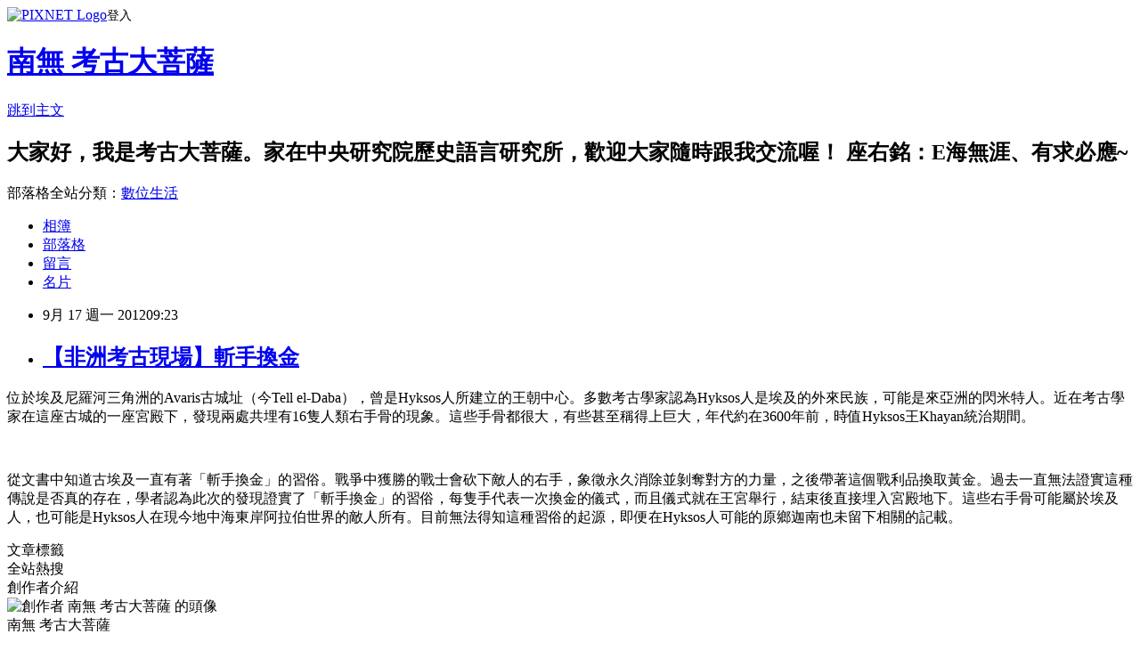

--- FILE ---
content_type: text/html; charset=utf-8
request_url: https://ihparcheodata.pixnet.net/blog/posts/7092801017
body_size: 23286
content:
<!DOCTYPE html><html lang="zh-TW"><head><meta charSet="utf-8"/><meta name="viewport" content="width=device-width, initial-scale=1"/><link rel="stylesheet" href="https://static.1px.tw/blog-next/_next/static/chunks/b1e52b495cc0137c.css" data-precedence="next"/><link rel="stylesheet" href="https://static.1px.tw/blog-next/public/fix.css?v=202601240224" type="text/css" data-precedence="medium"/><link rel="stylesheet" href="https://s3.1px.tw/blog/theme/choc/iframe-popup.css?v=202601240224" type="text/css" data-precedence="medium"/><link rel="stylesheet" href="https://s3.1px.tw/blog/theme/choc/plugins.min.css?v=202601240224" type="text/css" data-precedence="medium"/><link rel="stylesheet" href="https://s3.1px.tw/blog/theme/choc/openid-comment.css?v=202601240224" type="text/css" data-precedence="medium"/><link rel="stylesheet" href="https://s3.1px.tw/blog/theme/choc/style.min.css?v=202601240224" type="text/css" data-precedence="medium"/><link rel="stylesheet" href="https://s3.1px.tw/blog/theme/choc/main.min.css?v=202601240224" type="text/css" data-precedence="medium"/><link rel="stylesheet" href="https://pimg.1px.tw/ihparcheodata/assets/ihparcheodata.css?v=202601240224" type="text/css" data-precedence="medium"/><link rel="stylesheet" href="https://s3.1px.tw/blog/theme/choc/author-info.css?v=202601240224" type="text/css" data-precedence="medium"/><link rel="stylesheet" href="https://s3.1px.tw/blog/theme/choc/idlePop.min.css?v=202601240224" type="text/css" data-precedence="medium"/><link rel="preload" as="script" fetchPriority="low" href="https://static.1px.tw/blog-next/_next/static/chunks/94688e2baa9fea03.js"/><script src="https://static.1px.tw/blog-next/_next/static/chunks/41eaa5427c45ebcc.js" async=""></script><script src="https://static.1px.tw/blog-next/_next/static/chunks/e2c6231760bc85bd.js" async=""></script><script src="https://static.1px.tw/blog-next/_next/static/chunks/94bde6376cf279be.js" async=""></script><script src="https://static.1px.tw/blog-next/_next/static/chunks/426b9d9d938a9eb4.js" async=""></script><script src="https://static.1px.tw/blog-next/_next/static/chunks/turbopack-5021d21b4b170dda.js" async=""></script><script src="https://static.1px.tw/blog-next/_next/static/chunks/ff1a16fafef87110.js" async=""></script><script src="https://static.1px.tw/blog-next/_next/static/chunks/e308b2b9ce476a3e.js" async=""></script><script src="https://static.1px.tw/blog-next/_next/static/chunks/169ce1e25068f8ff.js" async=""></script><script src="https://static.1px.tw/blog-next/_next/static/chunks/d3c6eed28c1dd8e2.js" async=""></script><script src="https://static.1px.tw/blog-next/_next/static/chunks/d4d39cfc2a072218.js" async=""></script><script src="https://static.1px.tw/blog-next/_next/static/chunks/6a5d72c05b9cd4ba.js" async=""></script><script src="https://static.1px.tw/blog-next/_next/static/chunks/8af6103cf1375f47.js" async=""></script><script src="https://static.1px.tw/blog-next/_next/static/chunks/e90cbf588986111c.js" async=""></script><script src="https://static.1px.tw/blog-next/_next/static/chunks/6fc86f1438482192.js" async=""></script><script src="https://static.1px.tw/blog-next/_next/static/chunks/6d1100e43ad18157.js" async=""></script><script src="https://static.1px.tw/blog-next/_next/static/chunks/c2622454eda6e045.js" async=""></script><script src="https://static.1px.tw/blog-next/_next/static/chunks/ed01c75076819ebd.js" async=""></script><script src="https://static.1px.tw/blog-next/_next/static/chunks/a4df8fc19a9a82e6.js" async=""></script><title>【非洲考古現場】斬手換金</title><meta name="description" content="位於埃及尼羅河三角洲的Avaris古城址（今Tell el-Daba），曾是Hyksos人所建立的王朝中心。多數考古學家認為Hyksos人是埃及的外來民族，可能是來亞洲的閃米特人。近在考古學家在這座古城的一座宮殿下，發現兩處共埋有16隻人類右手骨的現象。這些手骨都很大，有些甚至稱得上巨大，年代約在3600年前，時值Hyksos王Khayan統治期間。"/><meta name="author" content="南無 考古大菩薩"/><meta name="google-adsense-platform-account" content="pub-2647689032095179"/><meta name="fb:app_id" content="101730233200171"/><link rel="canonical" href="https://ihparcheodata.pixnet.net/blog/posts/7092801017"/><meta property="og:title" content="【非洲考古現場】斬手換金"/><meta property="og:description" content="位於埃及尼羅河三角洲的Avaris古城址（今Tell el-Daba），曾是Hyksos人所建立的王朝中心。多數考古學家認為Hyksos人是埃及的外來民族，可能是來亞洲的閃米特人。近在考古學家在這座古城的一座宮殿下，發現兩處共埋有16隻人類右手骨的現象。這些手骨都很大，有些甚至稱得上巨大，年代約在3600年前，時值Hyksos王Khayan統治期間。"/><meta property="og:url" content="https://ihparcheodata.pixnet.net/blog/posts/7092801017"/><meta property="og:image" content="https://pimg.1px.tw/ihparcheodata/1347845135-3160689833.jpg"/><meta property="og:type" content="article"/><meta name="twitter:card" content="summary_large_image"/><meta name="twitter:title" content="【非洲考古現場】斬手換金"/><meta name="twitter:description" content="位於埃及尼羅河三角洲的Avaris古城址（今Tell el-Daba），曾是Hyksos人所建立的王朝中心。多數考古學家認為Hyksos人是埃及的外來民族，可能是來亞洲的閃米特人。近在考古學家在這座古城的一座宮殿下，發現兩處共埋有16隻人類右手骨的現象。這些手骨都很大，有些甚至稱得上巨大，年代約在3600年前，時值Hyksos王Khayan統治期間。"/><meta name="twitter:image" content="https://pimg.1px.tw/ihparcheodata/1347845135-3160689833.jpg"/><link rel="icon" href="/favicon.ico?favicon.a62c60e0.ico" sizes="32x32" type="image/x-icon"/><script src="https://static.1px.tw/blog-next/_next/static/chunks/a6dad97d9634a72d.js" noModule=""></script></head><body><!--$--><!--/$--><!--$?--><template id="B:0"></template><!--/$--><script>requestAnimationFrame(function(){$RT=performance.now()});</script><script src="https://static.1px.tw/blog-next/_next/static/chunks/94688e2baa9fea03.js" id="_R_" async=""></script><div hidden id="S:0"><script id="pixnet-vars">
        window.PIXNET = {
          post_id: "7092801017",
          name: "ihparcheodata",
          user_id: 0,
          blog_id: "2713676",
          display_ads: true,
          ad_options: {"chictrip":false}
        };
      </script><script type="text/javascript" src="https://code.jquery.com/jquery-latest.min.js"></script><script id="json-ld-article-script" type="application/ld+json">{"@context":"https:\u002F\u002Fschema.org","@type":"BlogPosting","isAccessibleForFree":true,"mainEntityOfPage":{"@type":"WebPage","@id":"https:\u002F\u002Fihparcheodata.pixnet.net\u002Fblog\u002Fposts\u002F7092801017"},"headline":"【非洲考古現場】斬手換金","description":"\u003Cimg title=\"20120914考古現場_斬手換金\" src=\"http:\u002F\u002Fpic.pimg.tw\u002Fihparcheodata\u002F1347845135-3160689833_n.jpg\" border=\"0\" alt=\"20120914考古現場_斬手換金\" \u002F\u003E\u003Cbr \u002F\u003E\u003Cspan style=\"font-family: 新細明體;\"\u003E位於埃及尼羅河三角洲的\u003C\u002Fspan\u003EAvaris\u003Cspan style=\"font-family: 新細明體;\"\u003E古城址（今\u003C\u002Fspan\u003ETell el-Daba\u003Cspan style=\"font-family: 新細明體;\"\u003E），曾是\u003C\u002Fspan\u003EHyksos\u003Cspan style=\"font-family: 新細明體;\"\u003E人所建立的王朝中心。多數考古學家認為\u003C\u002Fspan\u003EHyksos\u003Cspan style=\"font-family: 新細明體;\"\u003E人是埃及的外來民族，可能是來亞洲的閃米特人。近在考古學家在這座古城的一座宮殿下，發現兩處共埋有\u003C\u002Fspan\u003E16\u003Cspan style=\"font-family: 新細明體;\"\u003E隻人類右手骨的現象。這些手骨都很大，有些甚至稱得上巨大，年代約在\u003C\u002Fspan\u003E3600\u003Cspan style=\"font-family: 新細明體;\"\u003E年前，時值\u003C\u002Fspan\u003EHyksos\u003Cspan style=\"font-family: 新細明體;\"\u003E王\u003C\u002Fspan\u003EKhayan\u003Cspan style=\"font-family: 新細明體;\"\u003E統治期間。\u003C\u002Fspan\u003E","articleBody":"\u003Cp\u003E\u003Cspan style=\"font-size: 12pt;\"\u003E\u003Cspan style=\"font-family: 新細明體;\"\u003E位於埃及尼羅河三角洲的\u003C\u002Fspan\u003EAvaris\u003Cspan style=\"font-family: 新細明體;\"\u003E古城址（今\u003C\u002Fspan\u003ETell el-Daba\u003Cspan style=\"font-family: 新細明體;\"\u003E），曾是\u003C\u002Fspan\u003EHyksos\u003Cspan style=\"font-family: 新細明體;\"\u003E人所建立的王朝中心。多數考古學家認為\u003C\u002Fspan\u003EHyksos\u003Cspan style=\"font-family: 新細明體;\"\u003E人是埃及的外來民族，可能是來亞洲的閃米特人。近在考古學家在這座古城的一座宮殿下，發現兩處共埋有\u003C\u002Fspan\u003E16\u003Cspan style=\"font-family: 新細明體;\"\u003E隻人類右手骨的現象。這些手骨都很大，有些甚至稱得上巨大，年代約在\u003C\u002Fspan\u003E3600\u003Cspan style=\"font-family: 新細明體;\"\u003E年前，時值\u003C\u002Fspan\u003EHyksos\u003Cspan style=\"font-family: 新細明體;\"\u003E王\u003C\u002Fspan\u003EKhayan\u003Cspan style=\"font-family: 新細明體;\"\u003E統治期間。\u003C\u002Fspan\u003E\u003C\u002Fspan\u003E\u003C\u002Fp\u003E\n\u003Cp\u003E\u003Cspan style=\"font-size: 12pt;\"\u003E\u003Cspan style=\"font-family: 新細明體;\"\u003E\u003Cimg title=\"20120914考古現場_斬手換金\" src=\"https:\u002F\u002Fpimg.1px.tw\u002Fihparcheodata\u002F1347845135-3160689833.jpg\" border=\"0\" alt=\"20120914考古現場_斬手換金\" \u002F\u003E&nbsp;&nbsp;\u003C\u002Fspan\u003E\u003C\u002Fspan\u003E\u003C\u002Fp\u003E\n\u003Cp\u003E\u003Cspan style=\"font-size: 12pt;\"\u003E\u003Cspan style=\"font-family: 新細明體;\"\u003E從文書中知道古埃及一直有著「斬手換金」的習俗。戰爭中獲勝的戰士會砍下敵人的右手，象徵永久消除並剝奪對方的力量，之後帶著這個戰利品換取黃金。過去一直無法證實這種傳說是否真的存在，學者認為此次的發現證實了「斬手換金」的習俗，每隻手代表一次換金的儀式，而且儀式就在王宮舉行，結束後直接埋入宮殿地下。這些右手骨可能屬於埃及人，也可能是\u003C\u002Fspan\u003E\u003Cspan style=\"font-family: 'Times New Roman';\" lang=\"EN-US\"\u003EHyksos\u003C\u002Fspan\u003E\u003Cspan style=\"font-family: 新細明體;\"\u003E人在現今地中海東岸阿拉伯世界的敵人所有。目前無法得知這種習俗的起源，即便在\u003C\u002Fspan\u003E\u003Cspan style=\"font-family: 'Times New Roman';\" lang=\"EN-US\"\u003EHyksos\u003C\u002Fspan\u003E\u003Cspan style=\"font-family: 新細明體;\"\u003E人可能的原鄉迦南也未留下相關的記載。\u003C\u002Fspan\u003E\u003C\u002Fspan\u003E\u003C\u002Fp\u003E","image":["https:\u002F\u002Fpimg.1px.tw\u002Fihparcheodata\u002F1347845135-3160689833.jpg"],"author":{"@type":"Person","name":"南無 考古大菩薩","url":"https:\u002F\u002Fwww.pixnet.net\u002Fpcard\u002Fihparcheodata"},"publisher":{"@type":"Organization","name":"南無 考古大菩薩","logo":{"@type":"ImageObject","url":"https:\u002F\u002Fs3.1px.tw\u002Fblog\u002Fcommon\u002Favatar\u002Fblog_cover_light.jpg"}},"datePublished":"2012-09-17T01:23:26.000Z","dateModified":"","keywords":[],"articleSection":"考古新聞"}</script><template id="P:1"></template><template id="P:2"></template><template id="P:3"></template><section aria-label="Notifications alt+T" tabindex="-1" aria-live="polite" aria-relevant="additions text" aria-atomic="false"></section></div><script>(self.__next_f=self.__next_f||[]).push([0])</script><script>self.__next_f.push([1,"1:\"$Sreact.fragment\"\n3:I[39756,[\"https://static.1px.tw/blog-next/_next/static/chunks/ff1a16fafef87110.js\",\"https://static.1px.tw/blog-next/_next/static/chunks/e308b2b9ce476a3e.js\"],\"default\"]\n4:I[53536,[\"https://static.1px.tw/blog-next/_next/static/chunks/ff1a16fafef87110.js\",\"https://static.1px.tw/blog-next/_next/static/chunks/e308b2b9ce476a3e.js\"],\"default\"]\n6:I[97367,[\"https://static.1px.tw/blog-next/_next/static/chunks/ff1a16fafef87110.js\",\"https://static.1px.tw/blog-next/_next/static/chunks/e308b2b9ce476a3e.js\"],\"OutletBoundary\"]\n8:I[97367,[\"https://static.1px.tw/blog-next/_next/static/chunks/ff1a16fafef87110.js\",\"https://static.1px.tw/blog-next/_next/static/chunks/e308b2b9ce476a3e.js\"],\"ViewportBoundary\"]\na:I[97367,[\"https://static.1px.tw/blog-next/_next/static/chunks/ff1a16fafef87110.js\",\"https://static.1px.tw/blog-next/_next/static/chunks/e308b2b9ce476a3e.js\"],\"MetadataBoundary\"]\nc:I[63491,[\"https://static.1px.tw/blog-next/_next/static/chunks/169ce1e25068f8ff.js\",\"https://static.1px.tw/blog-next/_next/static/chunks/d3c6eed28c1dd8e2.js\"],\"default\"]\n:HL[\"https://static.1px.tw/blog-next/_next/static/chunks/b1e52b495cc0137c.css\",\"style\"]\n"])</script><script>self.__next_f.push([1,"0:{\"P\":null,\"b\":\"JQ_Jy432Rf5mCJvB01Y9Z\",\"c\":[\"\",\"blog\",\"posts\",\"7092801017\"],\"q\":\"\",\"i\":false,\"f\":[[[\"\",{\"children\":[\"blog\",{\"children\":[\"posts\",{\"children\":[[\"id\",\"7092801017\",\"d\"],{\"children\":[\"__PAGE__\",{}]}]}]}]},\"$undefined\",\"$undefined\",true],[[\"$\",\"$1\",\"c\",{\"children\":[[[\"$\",\"script\",\"script-0\",{\"src\":\"https://static.1px.tw/blog-next/_next/static/chunks/d4d39cfc2a072218.js\",\"async\":true,\"nonce\":\"$undefined\"}],[\"$\",\"script\",\"script-1\",{\"src\":\"https://static.1px.tw/blog-next/_next/static/chunks/6a5d72c05b9cd4ba.js\",\"async\":true,\"nonce\":\"$undefined\"}],[\"$\",\"script\",\"script-2\",{\"src\":\"https://static.1px.tw/blog-next/_next/static/chunks/8af6103cf1375f47.js\",\"async\":true,\"nonce\":\"$undefined\"}]],\"$L2\"]}],{\"children\":[[\"$\",\"$1\",\"c\",{\"children\":[null,[\"$\",\"$L3\",null,{\"parallelRouterKey\":\"children\",\"error\":\"$undefined\",\"errorStyles\":\"$undefined\",\"errorScripts\":\"$undefined\",\"template\":[\"$\",\"$L4\",null,{}],\"templateStyles\":\"$undefined\",\"templateScripts\":\"$undefined\",\"notFound\":\"$undefined\",\"forbidden\":\"$undefined\",\"unauthorized\":\"$undefined\"}]]}],{\"children\":[[\"$\",\"$1\",\"c\",{\"children\":[null,[\"$\",\"$L3\",null,{\"parallelRouterKey\":\"children\",\"error\":\"$undefined\",\"errorStyles\":\"$undefined\",\"errorScripts\":\"$undefined\",\"template\":[\"$\",\"$L4\",null,{}],\"templateStyles\":\"$undefined\",\"templateScripts\":\"$undefined\",\"notFound\":\"$undefined\",\"forbidden\":\"$undefined\",\"unauthorized\":\"$undefined\"}]]}],{\"children\":[[\"$\",\"$1\",\"c\",{\"children\":[null,[\"$\",\"$L3\",null,{\"parallelRouterKey\":\"children\",\"error\":\"$undefined\",\"errorStyles\":\"$undefined\",\"errorScripts\":\"$undefined\",\"template\":[\"$\",\"$L4\",null,{}],\"templateStyles\":\"$undefined\",\"templateScripts\":\"$undefined\",\"notFound\":\"$undefined\",\"forbidden\":\"$undefined\",\"unauthorized\":\"$undefined\"}]]}],{\"children\":[[\"$\",\"$1\",\"c\",{\"children\":[\"$L5\",[[\"$\",\"link\",\"0\",{\"rel\":\"stylesheet\",\"href\":\"https://static.1px.tw/blog-next/_next/static/chunks/b1e52b495cc0137c.css\",\"precedence\":\"next\",\"crossOrigin\":\"$undefined\",\"nonce\":\"$undefined\"}],[\"$\",\"script\",\"script-0\",{\"src\":\"https://static.1px.tw/blog-next/_next/static/chunks/6fc86f1438482192.js\",\"async\":true,\"nonce\":\"$undefined\"}],[\"$\",\"script\",\"script-1\",{\"src\":\"https://static.1px.tw/blog-next/_next/static/chunks/6d1100e43ad18157.js\",\"async\":true,\"nonce\":\"$undefined\"}],[\"$\",\"script\",\"script-2\",{\"src\":\"https://static.1px.tw/blog-next/_next/static/chunks/c2622454eda6e045.js\",\"async\":true,\"nonce\":\"$undefined\"}],[\"$\",\"script\",\"script-3\",{\"src\":\"https://static.1px.tw/blog-next/_next/static/chunks/ed01c75076819ebd.js\",\"async\":true,\"nonce\":\"$undefined\"}],[\"$\",\"script\",\"script-4\",{\"src\":\"https://static.1px.tw/blog-next/_next/static/chunks/a4df8fc19a9a82e6.js\",\"async\":true,\"nonce\":\"$undefined\"}]],[\"$\",\"$L6\",null,{\"children\":\"$@7\"}]]}],{},null,false,false]},null,false,false]},null,false,false]},null,false,false]},null,false,false],[\"$\",\"$1\",\"h\",{\"children\":[null,[\"$\",\"$L8\",null,{\"children\":\"$@9\"}],[\"$\",\"$La\",null,{\"children\":\"$@b\"}],null]}],false]],\"m\":\"$undefined\",\"G\":[\"$c\",[]],\"S\":false}\n"])</script><script>self.__next_f.push([1,"9:[[\"$\",\"meta\",\"0\",{\"charSet\":\"utf-8\"}],[\"$\",\"meta\",\"1\",{\"name\":\"viewport\",\"content\":\"width=device-width, initial-scale=1\"}]]\n"])</script><script>self.__next_f.push([1,"d:I[79520,[\"https://static.1px.tw/blog-next/_next/static/chunks/d4d39cfc2a072218.js\",\"https://static.1px.tw/blog-next/_next/static/chunks/6a5d72c05b9cd4ba.js\",\"https://static.1px.tw/blog-next/_next/static/chunks/8af6103cf1375f47.js\"],\"\"]\n10:I[2352,[\"https://static.1px.tw/blog-next/_next/static/chunks/d4d39cfc2a072218.js\",\"https://static.1px.tw/blog-next/_next/static/chunks/6a5d72c05b9cd4ba.js\",\"https://static.1px.tw/blog-next/_next/static/chunks/8af6103cf1375f47.js\"],\"AdultWarningModal\"]\n11:I[69182,[\"https://static.1px.tw/blog-next/_next/static/chunks/d4d39cfc2a072218.js\",\"https://static.1px.tw/blog-next/_next/static/chunks/6a5d72c05b9cd4ba.js\",\"https://static.1px.tw/blog-next/_next/static/chunks/8af6103cf1375f47.js\"],\"HydrationComplete\"]\n12:I[12985,[\"https://static.1px.tw/blog-next/_next/static/chunks/d4d39cfc2a072218.js\",\"https://static.1px.tw/blog-next/_next/static/chunks/6a5d72c05b9cd4ba.js\",\"https://static.1px.tw/blog-next/_next/static/chunks/8af6103cf1375f47.js\"],\"NuqsAdapter\"]\n13:I[82782,[\"https://static.1px.tw/blog-next/_next/static/chunks/d4d39cfc2a072218.js\",\"https://static.1px.tw/blog-next/_next/static/chunks/6a5d72c05b9cd4ba.js\",\"https://static.1px.tw/blog-next/_next/static/chunks/8af6103cf1375f47.js\"],\"RefineContext\"]\n14:I[29306,[\"https://static.1px.tw/blog-next/_next/static/chunks/d4d39cfc2a072218.js\",\"https://static.1px.tw/blog-next/_next/static/chunks/6a5d72c05b9cd4ba.js\",\"https://static.1px.tw/blog-next/_next/static/chunks/8af6103cf1375f47.js\",\"https://static.1px.tw/blog-next/_next/static/chunks/e90cbf588986111c.js\",\"https://static.1px.tw/blog-next/_next/static/chunks/d3c6eed28c1dd8e2.js\"],\"default\"]\n2:[\"$\",\"html\",null,{\"lang\":\"zh-TW\",\"children\":[[\"$\",\"$Ld\",null,{\"id\":\"google-tag-manager\",\"strategy\":\"afterInteractive\",\"children\":\"\\n(function(w,d,s,l,i){w[l]=w[l]||[];w[l].push({'gtm.start':\\nnew Date().getTime(),event:'gtm.js'});var f=d.getElementsByTagName(s)[0],\\nj=d.createElement(s),dl=l!='dataLayer'?'\u0026l='+l:'';j.async=true;j.src=\\n'https://www.googletagmanager.com/gtm.js?id='+i+dl;f.parentNode.insertBefore(j,f);\\n})(window,document,'script','dataLayer','GTM-TRLQMPKX');\\n  \"}],\"$Le\",\"$Lf\",[\"$\",\"body\",null,{\"children\":[[\"$\",\"$L10\",null,{\"display\":false}],[\"$\",\"$L11\",null,{}],[\"$\",\"$L12\",null,{\"children\":[\"$\",\"$L13\",null,{\"children\":[\"$\",\"$L3\",null,{\"parallelRouterKey\":\"children\",\"error\":\"$undefined\",\"errorStyles\":\"$undefined\",\"errorScripts\":\"$undefined\",\"template\":[\"$\",\"$L4\",null,{}],\"templateStyles\":\"$undefined\",\"templateScripts\":\"$undefined\",\"notFound\":[[\"$\",\"$L14\",null,{}],[]],\"forbidden\":\"$undefined\",\"unauthorized\":\"$undefined\"}]}]}]]}]]}]\n"])</script><script>self.__next_f.push([1,"e:null\nf:null\n"])</script><script>self.__next_f.push([1,"16:I[27201,[\"https://static.1px.tw/blog-next/_next/static/chunks/ff1a16fafef87110.js\",\"https://static.1px.tw/blog-next/_next/static/chunks/e308b2b9ce476a3e.js\"],\"IconMark\"]\n5:[[\"$\",\"script\",null,{\"id\":\"pixnet-vars\",\"children\":\"\\n        window.PIXNET = {\\n          post_id: \\\"7092801017\\\",\\n          name: \\\"ihparcheodata\\\",\\n          user_id: 0,\\n          blog_id: \\\"2713676\\\",\\n          display_ads: true,\\n          ad_options: {\\\"chictrip\\\":false}\\n        };\\n      \"}],\"$L15\"]\n"])</script><script>self.__next_f.push([1,"b:[[\"$\",\"title\",\"0\",{\"children\":\"【非洲考古現場】斬手換金\"}],[\"$\",\"meta\",\"1\",{\"name\":\"description\",\"content\":\"位於埃及尼羅河三角洲的Avaris古城址（今Tell el-Daba），曾是Hyksos人所建立的王朝中心。多數考古學家認為Hyksos人是埃及的外來民族，可能是來亞洲的閃米特人。近在考古學家在這座古城的一座宮殿下，發現兩處共埋有16隻人類右手骨的現象。這些手骨都很大，有些甚至稱得上巨大，年代約在3600年前，時值Hyksos王Khayan統治期間。\"}],[\"$\",\"meta\",\"2\",{\"name\":\"author\",\"content\":\"南無 考古大菩薩\"}],[\"$\",\"meta\",\"3\",{\"name\":\"google-adsense-platform-account\",\"content\":\"pub-2647689032095179\"}],[\"$\",\"meta\",\"4\",{\"name\":\"fb:app_id\",\"content\":\"101730233200171\"}],[\"$\",\"link\",\"5\",{\"rel\":\"canonical\",\"href\":\"https://ihparcheodata.pixnet.net/blog/posts/7092801017\"}],[\"$\",\"meta\",\"6\",{\"property\":\"og:title\",\"content\":\"【非洲考古現場】斬手換金\"}],[\"$\",\"meta\",\"7\",{\"property\":\"og:description\",\"content\":\"位於埃及尼羅河三角洲的Avaris古城址（今Tell el-Daba），曾是Hyksos人所建立的王朝中心。多數考古學家認為Hyksos人是埃及的外來民族，可能是來亞洲的閃米特人。近在考古學家在這座古城的一座宮殿下，發現兩處共埋有16隻人類右手骨的現象。這些手骨都很大，有些甚至稱得上巨大，年代約在3600年前，時值Hyksos王Khayan統治期間。\"}],[\"$\",\"meta\",\"8\",{\"property\":\"og:url\",\"content\":\"https://ihparcheodata.pixnet.net/blog/posts/7092801017\"}],[\"$\",\"meta\",\"9\",{\"property\":\"og:image\",\"content\":\"https://pimg.1px.tw/ihparcheodata/1347845135-3160689833.jpg\"}],[\"$\",\"meta\",\"10\",{\"property\":\"og:type\",\"content\":\"article\"}],[\"$\",\"meta\",\"11\",{\"name\":\"twitter:card\",\"content\":\"summary_large_image\"}],[\"$\",\"meta\",\"12\",{\"name\":\"twitter:title\",\"content\":\"【非洲考古現場】斬手換金\"}],[\"$\",\"meta\",\"13\",{\"name\":\"twitter:description\",\"content\":\"位於埃及尼羅河三角洲的Avaris古城址（今Tell el-Daba），曾是Hyksos人所建立的王朝中心。多數考古學家認為Hyksos人是埃及的外來民族，可能是來亞洲的閃米特人。近在考古學家在這座古城的一座宮殿下，發現兩處共埋有16隻人類右手骨的現象。這些手骨都很大，有些甚至稱得上巨大，年代約在3600年前，時值Hyksos王Khayan統治期間。\"}],[\"$\",\"meta\",\"14\",{\"name\":\"twitter:image\",\"content\":\"https://pimg.1px.tw/ihparcheodata/1347845135-3160689833.jpg\"}],[\"$\",\"link\",\"15\",{\"rel\":\"icon\",\"href\":\"/favicon.ico?favicon.a62c60e0.ico\",\"sizes\":\"32x32\",\"type\":\"image/x-icon\"}],[\"$\",\"$L16\",\"16\",{}]]\n"])</script><script>self.__next_f.push([1,"7:null\n"])</script><script>self.__next_f.push([1,":HL[\"https://static.1px.tw/blog-next/public/fix.css?v=202601240224\",\"style\",{\"type\":\"text/css\"}]\n:HL[\"https://s3.1px.tw/blog/theme/choc/iframe-popup.css?v=202601240224\",\"style\",{\"type\":\"text/css\"}]\n:HL[\"https://s3.1px.tw/blog/theme/choc/plugins.min.css?v=202601240224\",\"style\",{\"type\":\"text/css\"}]\n:HL[\"https://s3.1px.tw/blog/theme/choc/openid-comment.css?v=202601240224\",\"style\",{\"type\":\"text/css\"}]\n:HL[\"https://s3.1px.tw/blog/theme/choc/style.min.css?v=202601240224\",\"style\",{\"type\":\"text/css\"}]\n:HL[\"https://s3.1px.tw/blog/theme/choc/main.min.css?v=202601240224\",\"style\",{\"type\":\"text/css\"}]\n:HL[\"https://pimg.1px.tw/ihparcheodata/assets/ihparcheodata.css?v=202601240224\",\"style\",{\"type\":\"text/css\"}]\n:HL[\"https://s3.1px.tw/blog/theme/choc/author-info.css?v=202601240224\",\"style\",{\"type\":\"text/css\"}]\n:HL[\"https://s3.1px.tw/blog/theme/choc/idlePop.min.css?v=202601240224\",\"style\",{\"type\":\"text/css\"}]\n17:T1352,"])</script><script>self.__next_f.push([1,"{\"@context\":\"https:\\u002F\\u002Fschema.org\",\"@type\":\"BlogPosting\",\"isAccessibleForFree\":true,\"mainEntityOfPage\":{\"@type\":\"WebPage\",\"@id\":\"https:\\u002F\\u002Fihparcheodata.pixnet.net\\u002Fblog\\u002Fposts\\u002F7092801017\"},\"headline\":\"【非洲考古現場】斬手換金\",\"description\":\"\\u003Cimg title=\\\"20120914考古現場_斬手換金\\\" src=\\\"http:\\u002F\\u002Fpic.pimg.tw\\u002Fihparcheodata\\u002F1347845135-3160689833_n.jpg\\\" border=\\\"0\\\" alt=\\\"20120914考古現場_斬手換金\\\" \\u002F\\u003E\\u003Cbr \\u002F\\u003E\\u003Cspan style=\\\"font-family: 新細明體;\\\"\\u003E位於埃及尼羅河三角洲的\\u003C\\u002Fspan\\u003EAvaris\\u003Cspan style=\\\"font-family: 新細明體;\\\"\\u003E古城址（今\\u003C\\u002Fspan\\u003ETell el-Daba\\u003Cspan style=\\\"font-family: 新細明體;\\\"\\u003E），曾是\\u003C\\u002Fspan\\u003EHyksos\\u003Cspan style=\\\"font-family: 新細明體;\\\"\\u003E人所建立的王朝中心。多數考古學家認為\\u003C\\u002Fspan\\u003EHyksos\\u003Cspan style=\\\"font-family: 新細明體;\\\"\\u003E人是埃及的外來民族，可能是來亞洲的閃米特人。近在考古學家在這座古城的一座宮殿下，發現兩處共埋有\\u003C\\u002Fspan\\u003E16\\u003Cspan style=\\\"font-family: 新細明體;\\\"\\u003E隻人類右手骨的現象。這些手骨都很大，有些甚至稱得上巨大，年代約在\\u003C\\u002Fspan\\u003E3600\\u003Cspan style=\\\"font-family: 新細明體;\\\"\\u003E年前，時值\\u003C\\u002Fspan\\u003EHyksos\\u003Cspan style=\\\"font-family: 新細明體;\\\"\\u003E王\\u003C\\u002Fspan\\u003EKhayan\\u003Cspan style=\\\"font-family: 新細明體;\\\"\\u003E統治期間。\\u003C\\u002Fspan\\u003E\",\"articleBody\":\"\\u003Cp\\u003E\\u003Cspan style=\\\"font-size: 12pt;\\\"\\u003E\\u003Cspan style=\\\"font-family: 新細明體;\\\"\\u003E位於埃及尼羅河三角洲的\\u003C\\u002Fspan\\u003EAvaris\\u003Cspan style=\\\"font-family: 新細明體;\\\"\\u003E古城址（今\\u003C\\u002Fspan\\u003ETell el-Daba\\u003Cspan style=\\\"font-family: 新細明體;\\\"\\u003E），曾是\\u003C\\u002Fspan\\u003EHyksos\\u003Cspan style=\\\"font-family: 新細明體;\\\"\\u003E人所建立的王朝中心。多數考古學家認為\\u003C\\u002Fspan\\u003EHyksos\\u003Cspan style=\\\"font-family: 新細明體;\\\"\\u003E人是埃及的外來民族，可能是來亞洲的閃米特人。近在考古學家在這座古城的一座宮殿下，發現兩處共埋有\\u003C\\u002Fspan\\u003E16\\u003Cspan style=\\\"font-family: 新細明體;\\\"\\u003E隻人類右手骨的現象。這些手骨都很大，有些甚至稱得上巨大，年代約在\\u003C\\u002Fspan\\u003E3600\\u003Cspan style=\\\"font-family: 新細明體;\\\"\\u003E年前，時值\\u003C\\u002Fspan\\u003EHyksos\\u003Cspan style=\\\"font-family: 新細明體;\\\"\\u003E王\\u003C\\u002Fspan\\u003EKhayan\\u003Cspan style=\\\"font-family: 新細明體;\\\"\\u003E統治期間。\\u003C\\u002Fspan\\u003E\\u003C\\u002Fspan\\u003E\\u003C\\u002Fp\\u003E\\n\\u003Cp\\u003E\\u003Cspan style=\\\"font-size: 12pt;\\\"\\u003E\\u003Cspan style=\\\"font-family: 新細明體;\\\"\\u003E\\u003Cimg title=\\\"20120914考古現場_斬手換金\\\" src=\\\"https:\\u002F\\u002Fpimg.1px.tw\\u002Fihparcheodata\\u002F1347845135-3160689833.jpg\\\" border=\\\"0\\\" alt=\\\"20120914考古現場_斬手換金\\\" \\u002F\\u003E\u0026nbsp;\u0026nbsp;\\u003C\\u002Fspan\\u003E\\u003C\\u002Fspan\\u003E\\u003C\\u002Fp\\u003E\\n\\u003Cp\\u003E\\u003Cspan style=\\\"font-size: 12pt;\\\"\\u003E\\u003Cspan style=\\\"font-family: 新細明體;\\\"\\u003E從文書中知道古埃及一直有著「斬手換金」的習俗。戰爭中獲勝的戰士會砍下敵人的右手，象徵永久消除並剝奪對方的力量，之後帶著這個戰利品換取黃金。過去一直無法證實這種傳說是否真的存在，學者認為此次的發現證實了「斬手換金」的習俗，每隻手代表一次換金的儀式，而且儀式就在王宮舉行，結束後直接埋入宮殿地下。這些右手骨可能屬於埃及人，也可能是\\u003C\\u002Fspan\\u003E\\u003Cspan style=\\\"font-family: 'Times New Roman';\\\" lang=\\\"EN-US\\\"\\u003EHyksos\\u003C\\u002Fspan\\u003E\\u003Cspan style=\\\"font-family: 新細明體;\\\"\\u003E人在現今地中海東岸阿拉伯世界的敵人所有。目前無法得知這種習俗的起源，即便在\\u003C\\u002Fspan\\u003E\\u003Cspan style=\\\"font-family: 'Times New Roman';\\\" lang=\\\"EN-US\\\"\\u003EHyksos\\u003C\\u002Fspan\\u003E\\u003Cspan style=\\\"font-family: 新細明體;\\\"\\u003E人可能的原鄉迦南也未留下相關的記載。\\u003C\\u002Fspan\\u003E\\u003C\\u002Fspan\\u003E\\u003C\\u002Fp\\u003E\",\"image\":[\"https:\\u002F\\u002Fpimg.1px.tw\\u002Fihparcheodata\\u002F1347845135-3160689833.jpg\"],\"author\":{\"@type\":\"Person\",\"name\":\"南無 考古大菩薩\",\"url\":\"https:\\u002F\\u002Fwww.pixnet.net\\u002Fpcard\\u002Fihparcheodata\"},\"publisher\":{\"@type\":\"Organization\",\"name\":\"南無 考古大菩薩\",\"logo\":{\"@type\":\"ImageObject\",\"url\":\"https:\\u002F\\u002Fs3.1px.tw\\u002Fblog\\u002Fcommon\\u002Favatar\\u002Fblog_cover_light.jpg\"}},\"datePublished\":\"2012-09-17T01:23:26.000Z\",\"dateModified\":\"\",\"keywords\":[],\"articleSection\":\"考古新聞\"}"])</script><script>self.__next_f.push([1,"15:[[[[\"$\",\"link\",\"https://static.1px.tw/blog-next/public/fix.css?v=202601240224\",{\"rel\":\"stylesheet\",\"href\":\"https://static.1px.tw/blog-next/public/fix.css?v=202601240224\",\"type\":\"text/css\",\"precedence\":\"medium\"}],[\"$\",\"link\",\"https://s3.1px.tw/blog/theme/choc/iframe-popup.css?v=202601240224\",{\"rel\":\"stylesheet\",\"href\":\"https://s3.1px.tw/blog/theme/choc/iframe-popup.css?v=202601240224\",\"type\":\"text/css\",\"precedence\":\"medium\"}],[\"$\",\"link\",\"https://s3.1px.tw/blog/theme/choc/plugins.min.css?v=202601240224\",{\"rel\":\"stylesheet\",\"href\":\"https://s3.1px.tw/blog/theme/choc/plugins.min.css?v=202601240224\",\"type\":\"text/css\",\"precedence\":\"medium\"}],[\"$\",\"link\",\"https://s3.1px.tw/blog/theme/choc/openid-comment.css?v=202601240224\",{\"rel\":\"stylesheet\",\"href\":\"https://s3.1px.tw/blog/theme/choc/openid-comment.css?v=202601240224\",\"type\":\"text/css\",\"precedence\":\"medium\"}],[\"$\",\"link\",\"https://s3.1px.tw/blog/theme/choc/style.min.css?v=202601240224\",{\"rel\":\"stylesheet\",\"href\":\"https://s3.1px.tw/blog/theme/choc/style.min.css?v=202601240224\",\"type\":\"text/css\",\"precedence\":\"medium\"}],[\"$\",\"link\",\"https://s3.1px.tw/blog/theme/choc/main.min.css?v=202601240224\",{\"rel\":\"stylesheet\",\"href\":\"https://s3.1px.tw/blog/theme/choc/main.min.css?v=202601240224\",\"type\":\"text/css\",\"precedence\":\"medium\"}],[\"$\",\"link\",\"https://pimg.1px.tw/ihparcheodata/assets/ihparcheodata.css?v=202601240224\",{\"rel\":\"stylesheet\",\"href\":\"https://pimg.1px.tw/ihparcheodata/assets/ihparcheodata.css?v=202601240224\",\"type\":\"text/css\",\"precedence\":\"medium\"}],[\"$\",\"link\",\"https://s3.1px.tw/blog/theme/choc/author-info.css?v=202601240224\",{\"rel\":\"stylesheet\",\"href\":\"https://s3.1px.tw/blog/theme/choc/author-info.css?v=202601240224\",\"type\":\"text/css\",\"precedence\":\"medium\"}],[\"$\",\"link\",\"https://s3.1px.tw/blog/theme/choc/idlePop.min.css?v=202601240224\",{\"rel\":\"stylesheet\",\"href\":\"https://s3.1px.tw/blog/theme/choc/idlePop.min.css?v=202601240224\",\"type\":\"text/css\",\"precedence\":\"medium\"}]],[\"$\",\"script\",null,{\"type\":\"text/javascript\",\"src\":\"https://code.jquery.com/jquery-latest.min.js\"}]],[[\"$\",\"script\",null,{\"id\":\"json-ld-article-script\",\"type\":\"application/ld+json\",\"dangerouslySetInnerHTML\":{\"__html\":\"$17\"}}],\"$L18\"],\"$L19\",\"$L1a\"]\n"])</script><script>self.__next_f.push([1,"1b:I[5479,[\"https://static.1px.tw/blog-next/_next/static/chunks/d4d39cfc2a072218.js\",\"https://static.1px.tw/blog-next/_next/static/chunks/6a5d72c05b9cd4ba.js\",\"https://static.1px.tw/blog-next/_next/static/chunks/8af6103cf1375f47.js\",\"https://static.1px.tw/blog-next/_next/static/chunks/6fc86f1438482192.js\",\"https://static.1px.tw/blog-next/_next/static/chunks/6d1100e43ad18157.js\",\"https://static.1px.tw/blog-next/_next/static/chunks/c2622454eda6e045.js\",\"https://static.1px.tw/blog-next/_next/static/chunks/ed01c75076819ebd.js\",\"https://static.1px.tw/blog-next/_next/static/chunks/a4df8fc19a9a82e6.js\"],\"default\"]\n1c:I[38045,[\"https://static.1px.tw/blog-next/_next/static/chunks/d4d39cfc2a072218.js\",\"https://static.1px.tw/blog-next/_next/static/chunks/6a5d72c05b9cd4ba.js\",\"https://static.1px.tw/blog-next/_next/static/chunks/8af6103cf1375f47.js\",\"https://static.1px.tw/blog-next/_next/static/chunks/6fc86f1438482192.js\",\"https://static.1px.tw/blog-next/_next/static/chunks/6d1100e43ad18157.js\",\"https://static.1px.tw/blog-next/_next/static/chunks/c2622454eda6e045.js\",\"https://static.1px.tw/blog-next/_next/static/chunks/ed01c75076819ebd.js\",\"https://static.1px.tw/blog-next/_next/static/chunks/a4df8fc19a9a82e6.js\"],\"ArticleHead\"]\n18:[\"$\",\"script\",null,{\"id\":\"json-ld-breadcrumb-script\",\"type\":\"application/ld+json\",\"dangerouslySetInnerHTML\":{\"__html\":\"{\\\"@context\\\":\\\"https:\\\\u002F\\\\u002Fschema.org\\\",\\\"@type\\\":\\\"BreadcrumbList\\\",\\\"itemListElement\\\":[{\\\"@type\\\":\\\"ListItem\\\",\\\"position\\\":1,\\\"name\\\":\\\"首頁\\\",\\\"item\\\":\\\"https:\\\\u002F\\\\u002Fihparcheodata.pixnet.net\\\"},{\\\"@type\\\":\\\"ListItem\\\",\\\"position\\\":2,\\\"name\\\":\\\"部落格\\\",\\\"item\\\":\\\"https:\\\\u002F\\\\u002Fihparcheodata.pixnet.net\\\\u002Fblog\\\"},{\\\"@type\\\":\\\"ListItem\\\",\\\"position\\\":3,\\\"name\\\":\\\"文章\\\",\\\"item\\\":\\\"https:\\\\u002F\\\\u002Fihparcheodata.pixnet.net\\\\u002Fblog\\\\u002Fposts\\\"},{\\\"@type\\\":\\\"ListItem\\\",\\\"position\\\":4,\\\"name\\\":\\\"【非洲考古現場】斬手換金\\\",\\\"item\\\":\\\"https:\\\\u002F\\\\u002Fihparcheodata.pixnet.net\\\\u002Fblog\\\\u002Fposts\\\\u002F7092801017\\\"}]}\"}}]\n1d:T879,\u003cp\u003e\u003cspan style=\"font-size: 12pt;\"\u003e\u003cspan style=\"font-family: 新細明體;\"\u003e位於埃及尼羅河三角洲的\u003c/span\u003eAvaris\u003cspan style=\"font-family: 新細明體;\"\u003e古城址（今\u003c/span\u003eTell el-Daba\u003cspan style=\"font-family: 新細明體;\"\u003e），曾是\u003c/span\u003eHyksos\u003cspan style=\"font-family: 新細明體;\"\u003e人所建立的王朝中心。多數考古學家認為\u003c/span\u003eHyksos\u003cspan style=\"font-family: 新細明體;\"\u003e人是埃及的外來民族，可能是來亞洲的閃米特人。近在考古學家在這座古城的一座宮殿下，發現兩處共埋有\u003c/span\u003e16\u003cspan style=\"font-family: 新細明體;\"\u003e隻人類右手骨的現象。這些手骨都很大，有些甚至稱得上巨大，年代約在\u003c/span\u003e3600\u003cspan style=\"font-family: 新細明體;\"\u003e年前，時值\u003c/span\u003eHyksos\u003cspan style=\"font-family: 新細明體;\"\u003e王\u003c/span\u003eKhayan\u003cspan style=\"font-family: 新細明體;\"\u003e統治期間。\u003c/span\u003e\u003c/span\u003e\u003c/p\u003e\n\u003cp\u003e\u003cspan style=\"font-size: 12pt;\"\u003e\u003cspan style=\"font-family: 新細明體;\"\u003e\u003cimg title=\"20120914考古現場_斬手換金\" src=\"https://pimg.1px.tw/ihparcheodata/1347845135-3160689833.jpg\" border=\"0\" alt=\"20120914考古現場_斬手換金\" /\u003e\u0026nbsp;\u0026nbsp;\u003c/span\u003e\u003c/span\u003e\u003c/p\u003e\n\u003cp\u003e\u003cspan style=\"font-size: 12pt;\"\u003e\u003cspan style=\"font-family: 新細明體;\"\u003e從文書中知道古埃及一直有著「斬手換金」的習俗。戰爭中獲勝的戰士會砍下敵人的右手，象徵永久消除並剝奪對方的力量，之後帶著這個戰利品換取黃金。過去一直無法證實這種傳說是否真的存在，學者認為此次的發現證實了「斬手換金」的習俗，每隻手代表一次換金的儀式，而且儀式就在王宮舉行，結束後直接埋入宮殿地下。這些右手骨可能屬於埃及人，也可能是\u003c/span\u003e\u003cspan style=\"font-family: 'Times New Roman';\" lang=\"EN-US\"\u003eHyksos\u003c/span\u003e\u003cspan style=\"font-family: 新細明體;\"\u003e人在現今地中海東岸阿拉伯世界的敵人所有。目前無法得知這種習俗的起源，即便在\u003c/span\u003e\u003cspan style=\"font-family: 'Times New Roman';\" lang=\"EN-US\"\u003eHyks"])</script><script>self.__next_f.push([1,"os\u003c/span\u003e\u003cspan style=\"font-family: 新細明體;\"\u003e人可能的原鄉迦南也未留下相關的記載。\u003c/span\u003e\u003c/span\u003e\u003c/p\u003e1e:T879,\u003cp\u003e\u003cspan style=\"font-size: 12pt;\"\u003e\u003cspan style=\"font-family: 新細明體;\"\u003e位於埃及尼羅河三角洲的\u003c/span\u003eAvaris\u003cspan style=\"font-family: 新細明體;\"\u003e古城址（今\u003c/span\u003eTell el-Daba\u003cspan style=\"font-family: 新細明體;\"\u003e），曾是\u003c/span\u003eHyksos\u003cspan style=\"font-family: 新細明體;\"\u003e人所建立的王朝中心。多數考古學家認為\u003c/span\u003eHyksos\u003cspan style=\"font-family: 新細明體;\"\u003e人是埃及的外來民族，可能是來亞洲的閃米特人。近在考古學家在這座古城的一座宮殿下，發現兩處共埋有\u003c/span\u003e16\u003cspan style=\"font-family: 新細明體;\"\u003e隻人類右手骨的現象。這些手骨都很大，有些甚至稱得上巨大，年代約在\u003c/span\u003e3600\u003cspan style=\"font-family: 新細明體;\"\u003e年前，時值\u003c/span\u003eHyksos\u003cspan style=\"font-family: 新細明體;\"\u003e王\u003c/span\u003eKhayan\u003cspan style=\"font-family: 新細明體;\"\u003e統治期間。\u003c/span\u003e\u003c/span\u003e\u003c/p\u003e \u003cp\u003e\u003cspan style=\"font-size: 12pt;\"\u003e\u003cspan style=\"font-family: 新細明體;\"\u003e\u003cimg title=\"20120914考古現場_斬手換金\" src=\"https://pimg.1px.tw/ihparcheodata/1347845135-3160689833.jpg\" border=\"0\" alt=\"20120914考古現場_斬手換金\" /\u003e\u0026nbsp;\u0026nbsp;\u003c/span\u003e\u003c/span\u003e\u003c/p\u003e \u003cp\u003e\u003cspan style=\"font-size: 12pt;\"\u003e\u003cspan style=\"font-family: 新細明體;\"\u003e從文書中知道古埃及一直有著「斬手換金」的習俗。戰爭中獲勝的戰士會砍下敵人的右手，象徵永久消除並剝奪對方的力量，之後帶著這個戰利品換取黃金。過去一直無法證實這種傳說是否真的存在，學者認為此次的發現證實了「斬手換金」的習俗，每隻手代表一次換金的儀式，而且儀式就在王宮舉行，結束後直接埋入宮殿地下。這些右手骨可能屬於埃及人，也可能是\u003c/span\u003e\u003cspan style=\"font-family: 'Times New Roman';\" lang=\"EN-US\"\u003eHyksos\u003c/span\u003e\u003cspan style=\"font-family: 新細明體;\"\u003e人在現今地中海東岸阿拉伯世界的敵人所有。目前無法得知這種習俗的起源，即便在\u003c/span\u003e\u003cspan style=\"font-family: 'Times New Roman';\" lang=\"EN-US\"\u003eHyksos\u003c/span\u003e\u003cspan style=\"font-family: 新細明體;\"\u003e人可能的原鄉迦南也未留下相關的記載。\u003c/span\u003e\u003c/span\u003e\u003c/p\u003e"])</script><script>self.__next_f.push([1,"1a:[\"$\",\"div\",null,{\"className\":\"main-container\",\"children\":[[\"$\",\"div\",null,{\"id\":\"pixnet-ad-before_header\",\"className\":\"pixnet-ad-placement\"}],[\"$\",\"div\",null,{\"id\":\"body-div\",\"children\":[[\"$\",\"div\",null,{\"id\":\"container\",\"children\":[[\"$\",\"div\",null,{\"id\":\"container2\",\"children\":[[\"$\",\"div\",null,{\"id\":\"container3\",\"children\":[[\"$\",\"div\",null,{\"id\":\"header\",\"children\":[[\"$\",\"div\",null,{\"id\":\"banner\",\"children\":[[\"$\",\"h1\",null,{\"children\":[\"$\",\"a\",null,{\"href\":\"https://ihparcheodata.pixnet.net/blog\",\"children\":\"南無 考古大菩薩\"}]}],[\"$\",\"p\",null,{\"className\":\"skiplink\",\"children\":[\"$\",\"a\",null,{\"href\":\"#article-area\",\"title\":\"skip the page header to the main content\",\"children\":\"跳到主文\"}]}],[\"$\",\"h2\",null,{\"suppressHydrationWarning\":true,\"dangerouslySetInnerHTML\":{\"__html\":\"大家好，我是考古大菩薩。家在中央研究院歷史語言研究所，歡迎大家隨時跟我交流喔！\\r\\n座右銘：E海無涯、有求必應~\"}}],[\"$\",\"p\",null,{\"id\":\"blog-category\",\"children\":[\"部落格全站分類：\",[\"$\",\"a\",null,{\"href\":\"#\",\"children\":\"數位生活\"}]]}]]}],[\"$\",\"ul\",null,{\"id\":\"navigation\",\"children\":[[\"$\",\"li\",null,{\"className\":\"navigation-links\",\"id\":\"link-album\",\"children\":[\"$\",\"a\",null,{\"href\":\"/albums\",\"title\":\"go to gallery page of this user\",\"children\":\"相簿\"}]}],[\"$\",\"li\",null,{\"className\":\"navigation-links\",\"id\":\"link-blog\",\"children\":[\"$\",\"a\",null,{\"href\":\"https://ihparcheodata.pixnet.net/blog\",\"title\":\"go to index page of this blog\",\"children\":\"部落格\"}]}],[\"$\",\"li\",null,{\"className\":\"navigation-links\",\"id\":\"link-guestbook\",\"children\":[\"$\",\"a\",null,{\"id\":\"guestbook\",\"data-msg\":\"尚未安裝留言板，無法進行留言\",\"data-action\":\"none\",\"href\":\"#\",\"title\":\"go to guestbook page of this user\",\"children\":\"留言\"}]}],[\"$\",\"li\",null,{\"className\":\"navigation-links\",\"id\":\"link-profile\",\"children\":[\"$\",\"a\",null,{\"href\":\"https://www.pixnet.net/pcard/ihparcheodata\",\"title\":\"go to profile page of this user\",\"children\":\"名片\"}]}]]}]]}],[\"$\",\"div\",null,{\"id\":\"main\",\"children\":[[\"$\",\"div\",null,{\"id\":\"content\",\"children\":[[\"$\",\"$L1b\",null,{\"data\":\"$undefined\"}],[\"$\",\"div\",null,{\"id\":\"article-area\",\"children\":[\"$\",\"div\",null,{\"id\":\"article-box\",\"children\":[\"$\",\"div\",null,{\"className\":\"article\",\"children\":[[\"$\",\"$L1c\",null,{\"post\":{\"id\":\"7092801017\",\"title\":\"【非洲考古現場】斬手換金\",\"excerpt\":\"\u003cimg title=\\\"20120914考古現場_斬手換金\\\" src=\\\"http://pic.pimg.tw/ihparcheodata/1347845135-3160689833_n.jpg\\\" border=\\\"0\\\" alt=\\\"20120914考古現場_斬手換金\\\" /\u003e\u003cbr /\u003e\u003cspan style=\\\"font-family: 新細明體;\\\"\u003e位於埃及尼羅河三角洲的\u003c/span\u003eAvaris\u003cspan style=\\\"font-family: 新細明體;\\\"\u003e古城址（今\u003c/span\u003eTell el-Daba\u003cspan style=\\\"font-family: 新細明體;\\\"\u003e），曾是\u003c/span\u003eHyksos\u003cspan style=\\\"font-family: 新細明體;\\\"\u003e人所建立的王朝中心。多數考古學家認為\u003c/span\u003eHyksos\u003cspan style=\\\"font-family: 新細明體;\\\"\u003e人是埃及的外來民族，可能是來亞洲的閃米特人。近在考古學家在這座古城的一座宮殿下，發現兩處共埋有\u003c/span\u003e16\u003cspan style=\\\"font-family: 新細明體;\\\"\u003e隻人類右手骨的現象。這些手骨都很大，有些甚至稱得上巨大，年代約在\u003c/span\u003e3600\u003cspan style=\\\"font-family: 新細明體;\\\"\u003e年前，時值\u003c/span\u003eHyksos\u003cspan style=\\\"font-family: 新細明體;\\\"\u003e王\u003c/span\u003eKhayan\u003cspan style=\\\"font-family: 新細明體;\\\"\u003e統治期間。\u003c/span\u003e\",\"contents\":{\"post_id\":\"7092801017\",\"contents\":\"$1d\",\"sanitized_contents\":\"$1e\",\"created_at\":null,\"updated_at\":null},\"published_at\":1347845006,\"featured\":{\"id\":null,\"url\":\"https://pimg.1px.tw/ihparcheodata/1347845135-3160689833.jpg\"},\"category\":{\"id\":\"7002000048\",\"blog_id\":\"2713676\",\"name\":\"考古新聞\",\"folder_id\":\"0\",\"post_count\":588,\"sort\":1,\"status\":\"active\",\"frontend\":\"visible\",\"created_at\":0,\"updated_at\":0},\"primaryChannel\":{\"id\":24,\"name\":\"數位生活\",\"slug\":\"digital\",\"type_id\":6},\"secondaryChannel\":{\"id\":0,\"name\":\"不設分類\",\"slug\":null,\"type_id\":0},\"tags\":[],\"visibility\":\"public\",\"password_hint\":null,\"friends\":[],\"groups\":[],\"status\":\"active\",\"is_pinned\":0,\"allow_comment\":1,\"comment_visibility\":1,\"comment_permission\":1,\"post_url\":\"https://ihparcheodata.pixnet.net/blog/posts/7092801017\",\"stats\":{\"post_id\":\"7092801017\",\"views\":30,\"views_today\":0,\"likes\":0,\"link_clicks\":0,\"comments\":0,\"replies\":0,\"created_at\":0,\"updated_at\":0},\"password\":null,\"comments\":[],\"ad_options\":{\"chictrip\":false}}}],\"$L1f\",\"$L20\",\"$L21\"]}]}]}]]}],\"$L22\"]}],\"$L23\"]}],\"$L24\",\"$L25\",\"$L26\",\"$L27\"]}],\"$L28\",\"$L29\",\"$L2a\",\"$L2b\"]}],\"$L2c\",\"$L2d\",\"$L2e\",\"$L2f\"]}]]}]\n"])</script><script>self.__next_f.push([1,"30:I[89076,[\"https://static.1px.tw/blog-next/_next/static/chunks/d4d39cfc2a072218.js\",\"https://static.1px.tw/blog-next/_next/static/chunks/6a5d72c05b9cd4ba.js\",\"https://static.1px.tw/blog-next/_next/static/chunks/8af6103cf1375f47.js\",\"https://static.1px.tw/blog-next/_next/static/chunks/6fc86f1438482192.js\",\"https://static.1px.tw/blog-next/_next/static/chunks/6d1100e43ad18157.js\",\"https://static.1px.tw/blog-next/_next/static/chunks/c2622454eda6e045.js\",\"https://static.1px.tw/blog-next/_next/static/chunks/ed01c75076819ebd.js\",\"https://static.1px.tw/blog-next/_next/static/chunks/a4df8fc19a9a82e6.js\"],\"ArticleContentInner\"]\n31:I[89697,[\"https://static.1px.tw/blog-next/_next/static/chunks/d4d39cfc2a072218.js\",\"https://static.1px.tw/blog-next/_next/static/chunks/6a5d72c05b9cd4ba.js\",\"https://static.1px.tw/blog-next/_next/static/chunks/8af6103cf1375f47.js\",\"https://static.1px.tw/blog-next/_next/static/chunks/6fc86f1438482192.js\",\"https://static.1px.tw/blog-next/_next/static/chunks/6d1100e43ad18157.js\",\"https://static.1px.tw/blog-next/_next/static/chunks/c2622454eda6e045.js\",\"https://static.1px.tw/blog-next/_next/static/chunks/ed01c75076819ebd.js\",\"https://static.1px.tw/blog-next/_next/static/chunks/a4df8fc19a9a82e6.js\"],\"AuthorViews\"]\n32:I[70364,[\"https://static.1px.tw/blog-next/_next/static/chunks/d4d39cfc2a072218.js\",\"https://static.1px.tw/blog-next/_next/static/chunks/6a5d72c05b9cd4ba.js\",\"https://static.1px.tw/blog-next/_next/static/chunks/8af6103cf1375f47.js\",\"https://static.1px.tw/blog-next/_next/static/chunks/6fc86f1438482192.js\",\"https://static.1px.tw/blog-next/_next/static/chunks/6d1100e43ad18157.js\",\"https://static.1px.tw/blog-next/_next/static/chunks/c2622454eda6e045.js\",\"https://static.1px.tw/blog-next/_next/static/chunks/ed01c75076819ebd.js\",\"https://static.1px.tw/blog-next/_next/static/chunks/a4df8fc19a9a82e6.js\"],\"CommentsBlock\"]\n33:I[96195,[\"https://static.1px.tw/blog-next/_next/static/chunks/d4d39cfc2a072218.js\",\"https://static.1px.tw/blog-next/_next/static/chunks/6a5d72c05b9cd4ba.js\",\"https://static.1px.tw/blog-next/_next/static/chunks/8af6103cf1375f47.js\",\"https://static.1px.tw/blog-next/_next/static/chunks/6fc86f1438482192.js\",\"https://static.1px.tw/blog-next/_next/static/chunks/6d1100e43ad18157.js\",\"https://static.1px.tw/blog-next/_next/static/chunks/c2622454eda6e045.js\",\"https://static.1px.tw/blog-next/_next/static/chunks/ed01c75076819ebd.js\",\"https://static.1px.tw/blog-next/_next/static/chunks/a4df8fc19a9a82e6.js\"],\"Widget\"]\n34:I[28541,[\"https://static.1px.tw/blog-next/_next/static/chunks/d4d39cfc2a072218.js\",\"https://static.1px.tw/blog-next/_next/static/chunks/6a5d72c05b9cd4ba.js\",\"https://static.1px.tw/blog-next/_next/static/chunks/8af6103cf1375f47.js\",\"https://static.1px.tw/blog-next/_next/static/chunks/6fc86f1438482192.js\",\"https://static.1px.tw/blog-next/_next/static/chunks/6d1100e43ad18157.js\",\"https://static.1px.tw/blog-next/_next/static/chunks/c2622454eda6e045.js\",\"https://static.1px.tw/blog-next/_next/static/chunks/ed01c75076819ebd.js\",\"https://static.1px.tw/blog-next/_next/static/chunks/a4df8fc19a9a82e6.js\"],\"default\"]\n:HL[\"https://static.1px.tw/blog-next/public/logo_pixnet_ch.svg\",\"image\"]\n"])</script><script>self.__next_f.push([1,"1f:[\"$\",\"div\",null,{\"className\":\"article-body\",\"children\":[[\"$\",\"div\",null,{\"className\":\"article-content\",\"children\":[[\"$\",\"$L30\",null,{\"post\":\"$1a:props:children:1:props:children:0:props:children:0:props:children:0:props:children:1:props:children:0:props:children:1:props:children:props:children:props:children:0:props:post\"}],[\"$\",\"div\",null,{\"className\":\"tag-container-parent\",\"children\":[[\"$\",\"div\",null,{\"className\":\"tag-container article-keyword\",\"data-version\":\"a\",\"children\":[[\"$\",\"div\",null,{\"className\":\"tag__header\",\"children\":[\"$\",\"div\",null,{\"className\":\"tag__header-title\",\"children\":\"文章標籤\"}]}],[\"$\",\"div\",null,{\"className\":\"tag__main\",\"id\":\"article-footer-tags\",\"children\":[]}]]}],[\"$\",\"div\",null,{\"className\":\"tag-container global-keyword\",\"children\":[[\"$\",\"div\",null,{\"className\":\"tag__header\",\"children\":[\"$\",\"div\",null,{\"className\":\"tag__header-title\",\"children\":\"全站熱搜\"}]}],[\"$\",\"div\",null,{\"className\":\"tag__main\",\"children\":[]}]]}]]}],[\"$\",\"div\",null,{\"className\":\"author-profile\",\"children\":[[\"$\",\"div\",null,{\"className\":\"author-profile__header\",\"children\":\"創作者介紹\"}],[\"$\",\"div\",null,{\"className\":\"author-profile__main\",\"id\":\"mixpanel-author-box\",\"children\":[[\"$\",\"a\",null,{\"children\":[\"$\",\"img\",null,{\"className\":\"author-profile__avatar\",\"src\":\"https://pimg.1px.tw/ihparcheodata/logo/ihparcheodata.png\",\"alt\":\"創作者 南無 考古大菩薩 的頭像\",\"loading\":\"lazy\"}]}],[\"$\",\"div\",null,{\"className\":\"author-profile__content\",\"children\":[[\"$\",\"a\",null,{\"className\":\"author-profile__name\",\"children\":\"南無 考古大菩薩\"}],[\"$\",\"p\",null,{\"className\":\"author-profile__info\",\"children\":\"南無 考古大菩薩\"}]]}],[\"$\",\"div\",null,{\"className\":\"author-profile__subscribe hoverable\",\"children\":[\"$\",\"button\",null,{\"data-follow-state\":\"關注\",\"className\":\"subscribe-btn member\"}]}]]}]]}]]}],[\"$\",\"p\",null,{\"className\":\"author\",\"children\":[\"南無 考古大菩薩\",\" 發表在\",\" \",[\"$\",\"a\",null,{\"href\":\"https://www.pixnet.net\",\"children\":\"痞客邦\"}],\" \",[\"$\",\"a\",null,{\"href\":\"#comments\",\"children\":\"留言\"}],\"(\",\"0\",\") \",[\"$\",\"$L31\",null,{\"post\":\"$1a:props:children:1:props:children:0:props:children:0:props:children:0:props:children:1:props:children:0:props:children:1:props:children:props:children:props:children:0:props:post\"}]]}],[\"$\",\"div\",null,{\"id\":\"pixnet-ad-content-left-right-wrapper\",\"children\":[[\"$\",\"div\",null,{\"className\":\"left\"}],[\"$\",\"div\",null,{\"className\":\"right\"}]]}]]}]\n"])</script><script>self.__next_f.push([1,"20:[\"$\",\"div\",null,{\"className\":\"article-footer\",\"children\":[[\"$\",\"ul\",null,{\"className\":\"refer\",\"children\":[[\"$\",\"li\",null,{\"children\":[\"全站分類：\",[\"$\",\"a\",null,{\"href\":\"#\",\"children\":\"$undefined\"}]]}],\" \",[\"$\",\"li\",null,{\"children\":[\"個人分類：\",[\"$\",\"a\",null,{\"href\":\"#\",\"children\":\"考古新聞\"}]]}],\" \"]}],[\"$\",\"div\",null,{\"className\":\"back-to-top\",\"children\":[\"$\",\"a\",null,{\"href\":\"#top\",\"title\":\"back to the top of the page\",\"children\":\"▲top\"}]}],[\"$\",\"$L32\",null,{\"comments\":[],\"blog\":{\"blog_id\":\"2713676\",\"urls\":{\"blog_url\":\"https://ihparcheodata.pixnet.net/blog\",\"album_url\":\"https://ihparcheodata.pixnet.net/albums\",\"card_url\":\"https://www.pixnet.net/pcard/ihparcheodata\",\"sitemap_url\":\"https://ihparcheodata.pixnet.net/sitemap.xml\"},\"name\":\"ihparcheodata\",\"display_name\":\"南無 考古大菩薩\",\"description\":\"大家好，我是考古大菩薩。家在中央研究院歷史語言研究所，歡迎大家隨時跟我交流喔！\\r\\n座右銘：E海無涯、有求必應~\",\"visibility\":\"public\",\"freeze\":\"active\",\"default_comment_permission\":\"deny\",\"service_album\":\"enable\",\"rss_mode\":\"auto\",\"taxonomy\":{\"id\":15,\"name\":\"數位生活\"},\"logo\":{\"id\":null,\"url\":\"https://s3.1px.tw/blog/common/avatar/blog_cover_light.jpg\"},\"logo_url\":\"https://s3.1px.tw/blog/common/avatar/blog_cover_light.jpg\",\"owner\":{\"sub\":\"838256163068988716\",\"display_name\":\"南無 考古大菩薩\",\"avatar\":\"https://pimg.1px.tw/ihparcheodata/logo/ihparcheodata.png\",\"login_country\":null,\"login_city\":null,\"login_at\":0,\"created_at\":1295226695,\"updated_at\":1765078731},\"socials\":{\"social_email\":null,\"social_line\":null,\"social_facebook\":null,\"social_instagram\":null,\"social_youtube\":null,\"created_at\":null,\"updated_at\":null},\"stats\":{\"views_initialized\":117451,\"views_total\":117673,\"views_today\":2,\"post_count\":0,\"updated_at\":1769183419},\"marketing\":{\"keywords\":null,\"gsc_site_verification\":null,\"sitemap_verified_at\":1768564238,\"ga_account\":null,\"created_at\":1766368632,\"updated_at\":1768564238},\"watermark\":null,\"custom_domain\":null,\"hero_image\":{\"id\":1769192698,\"url\":\"https://picsum.photos/seed/ihparcheodata/1200/400\"},\"widgets\":{\"sidebar1\":[{\"id\":15425488,\"identifier\":\"pixMyPlace\",\"title\":\"個人資訊\",\"sort\":1,\"data\":null},{\"id\":15425489,\"identifier\":\"cus1999120\",\"title\":\"考古大菩薩FB粉絲團\",\"sort\":2,\"data\":\"\u003c!-- Facebook Badge START --\u003e\u003ca href=\\\"http://www.facebook.com/ihparcheodata\\\" target=\\\"_TOP\\\" style=\\\"font-family: \u0026quot;lucida grande\u0026quot;,tahoma,verdana,arial,sans-serif; font-size: 11px; font-variant: normal; font-style: normal; font-weight: normal; color: #3B5998; text-decoration: none;\\\" title=\\\"\u0026#x8003;\u0026#x53e4;\u0026#x5927;\u0026#x83e9;\u0026#x85a9;\\\"\u003e\u0026#x8003;\u0026#x53e4;\u0026#x5927;\u0026#x83e9;\u0026#x85a9;\u003c/a\u003e\u003cbr/\u003e\u003ca href=\\\"http://www.facebook.com/ihparcheodata\\\" target=\\\"_TOP\\\" title=\\\"\u0026#x8003;\u0026#x53e4;\u0026#x5927;\u0026#x83e9;\u0026#x85a9;\\\"\u003e\u003cimg src=\\\"http://badge.facebook.com/badge/179027052152071.1957.1913647998.png\\\" style=\\\"border: 0px;\\\" /\u003e\u003c/a\u003e\u003cbr/\u003e\u003ca href=\\\"https://www.facebook.com/advertising\\\" target=\\\"_TOP\\\" style=\\\"font-family: \u0026quot;lucida grande\u0026quot;,tahoma,verdana,arial,sans-serif; font-size: 11px; font-variant: normal; font-style: normal; font-weight: normal; color: #3B5998; text-decoration: none;\\\" title=\\\"Make your own badge!\\\"\u003ePromote Your Page Too\u003c/a\u003e\u003c!-- Facebook Badge END --\u003e\"},{\"id\":15425490,\"identifier\":\"pixLatestArticle\",\"title\":\"最新文章\",\"sort\":3,\"data\":[{\"id\":\"7119903973\",\"title\":\"考古大菩薩搬家囉\",\"featured\":{\"id\":null,\"url\":\"https://pimg.1px.tw/ihparcheodata/1568686969-3425551991.jpg\"},\"tags\":[],\"published_at\":1568686667,\"post_url\":\"https://ihparcheodata.pixnet.net/blog/posts/7119903973\",\"stats\":{\"post_id\":\"7119903973\",\"views\":170,\"views_today\":0,\"likes\":0,\"link_clicks\":0,\"comments\":0,\"replies\":0,\"created_at\":0,\"updated_at\":0}},{\"id\":\"7114775754\",\"title\":\"考古田野工作的那些小煩惱\",\"featured\":{\"id\":null,\"url\":\"https://pimg.1px.tw/ihparcheodata/1462850213-2460051318.png\"},\"tags\":[],\"published_at\":1462849923,\"post_url\":\"https://ihparcheodata.pixnet.net/blog/posts/7114775754\",\"stats\":{\"post_id\":\"7114775754\",\"views\":1325,\"views_today\":1,\"likes\":0,\"link_clicks\":0,\"comments\":0,\"replies\":0,\"created_at\":0,\"updated_at\":1769151950}},{\"id\":\"7114701873\",\"title\":\"千絲萬縷勾‧勾‧纏──線繩的誕生\",\"featured\":{\"id\":null,\"url\":\"https://pimg.1px.tw/ihparcheodata/1462266714-1227312970.jpg\"},\"tags\":[],\"published_at\":1462264831,\"post_url\":\"https://ihparcheodata.pixnet.net/blog/posts/7114701873\",\"stats\":{\"post_id\":\"7114701873\",\"views\":821,\"views_today\":0,\"likes\":0,\"link_clicks\":0,\"comments\":1,\"replies\":0,\"created_at\":0,\"updated_at\":0}},{\"id\":\"7114701051\",\"title\":\"【考古活動推廣】就是愛「線」－－紡線圖解大公開（圖多）\",\"featured\":{\"id\":null,\"url\":\"https://pimg.1px.tw/ihparcheodata/1462239146-382711683.jpg\"},\"tags\":[],\"published_at\":1462238480,\"post_url\":\"https://ihparcheodata.pixnet.net/blog/posts/7114701051\",\"stats\":{\"post_id\":\"7114701051\",\"views\":2188,\"views_today\":1,\"likes\":2,\"link_clicks\":0,\"comments\":0,\"replies\":0,\"created_at\":0,\"updated_at\":1769151949}},{\"id\":\"7114395525\",\"title\":\"誕生在十三行的鐵器朋友\",\"featured\":null,\"tags\":[],\"published_at\":1459908063,\"post_url\":\"https://ihparcheodata.pixnet.net/blog/posts/7114395525\",\"stats\":{\"post_id\":\"7114395525\",\"views\":1720,\"views_today\":1,\"likes\":0,\"link_clicks\":0,\"comments\":0,\"replies\":0,\"created_at\":0,\"updated_at\":1769183829}},{\"id\":\"7113106770\",\"title\":\"考古學家的100種生活\u003c第三回\u003e【考古學家愛鑽地洞】\",\"featured\":{\"id\":null,\"url\":\"https://pimg.1px.tw/ihparcheodata/1450408450-2072450184.png\"},\"tags\":[],\"published_at\":1450408537,\"post_url\":\"https://ihparcheodata.pixnet.net/blog/posts/7113106770\",\"stats\":{\"post_id\":\"7113106770\",\"views\":263,\"views_today\":1,\"likes\":0,\"link_clicks\":0,\"comments\":0,\"replies\":0,\"created_at\":0,\"updated_at\":1769151928}},{\"id\":\"7112406953\",\"title\":\"開工的那一天\",\"featured\":{\"id\":null,\"url\":\"https://pimg.1px.tw/ihparcheodata/1444616880-2180593427.jpg\"},\"tags\":[],\"published_at\":1444616729,\"post_url\":\"https://ihparcheodata.pixnet.net/blog/posts/7112406953\",\"stats\":{\"post_id\":\"7112406953\",\"views\":245,\"views_today\":0,\"likes\":0,\"link_clicks\":0,\"comments\":0,\"replies\":0,\"created_at\":0,\"updated_at\":0}},{\"id\":\"7112349569\",\"title\":\"從史語所藏品透物見人：關於銅鏡\",\"featured\":{\"id\":null,\"url\":\"https://pimg.1px.tw/ihparcheodata/1444184605-1654039077.jpg\"},\"tags\":[],\"published_at\":1444183475,\"post_url\":\"https://ihparcheodata.pixnet.net/blog/posts/7112349569\",\"stats\":{\"post_id\":\"7112349569\",\"views\":513,\"views_today\":0,\"likes\":61,\"link_clicks\":0,\"comments\":0,\"replies\":0,\"created_at\":0,\"updated_at\":1769151917}},{\"id\":\"7112325335\",\"title\":\"考古學家的100種生活\u003c第二回\u003e【考古學家也考「骨」？】\",\"featured\":{\"id\":null,\"url\":\"https://pimg.1px.tw/ihparcheodata/1444013659-1810381656.jpg\"},\"tags\":[],\"published_at\":1444013820,\"post_url\":\"https://ihparcheodata.pixnet.net/blog/posts/7112325335\",\"stats\":{\"post_id\":\"7112325335\",\"views\":230,\"views_today\":0,\"likes\":0,\"link_clicks\":0,\"comments\":0,\"replies\":0,\"created_at\":0,\"updated_at\":0}},{\"id\":\"7111286444\",\"title\":\"造型可愛有趣的甲飾\",\"featured\":{\"id\":null,\"url\":\"https://pimg.1px.tw/ihparcheodata/1436167088-173703888.jpg\"},\"tags\":[],\"published_at\":1436166788,\"post_url\":\"https://ihparcheodata.pixnet.net/blog/posts/7111286444\",\"stats\":{\"post_id\":\"7111286444\",\"views\":90,\"views_today\":1,\"likes\":0,\"link_clicks\":0,\"comments\":0,\"replies\":0,\"created_at\":0,\"updated_at\":1768665381}}]},{\"id\":15425491,\"identifier\":\"pixCategory\",\"title\":\"文章分類\",\"sort\":4,\"data\":[{\"type\":\"category\",\"id\":\"7002850052\",\"name\":\"數典精選\",\"post_count\":41,\"url\":\"https://abc.com\",\"sort\":0},{\"type\":\"category\",\"id\":\"7002000048\",\"name\":\"考古新聞\",\"post_count\":141,\"url\":\"https://abc.com\",\"sort\":1},{\"type\":\"category\",\"id\":\"7002850492\",\"name\":\"演講、講座、研討會\",\"post_count\":125,\"url\":\"https://abc.com\",\"sort\":2},{\"type\":\"category\",\"id\":\"7002000312\",\"name\":\"活動、展覽\",\"post_count\":82,\"url\":\"https://abc.com\",\"sort\":3},{\"type\":\"category\",\"id\":\"7002000326\",\"name\":\"公告、徵才\",\"post_count\":16,\"url\":\"https://abc.com\",\"sort\":4},{\"type\":\"category\",\"id\":\"7002000054\",\"name\":\"遊戲、動漫、影片\",\"post_count\":30,\"url\":\"https://abc.com\",\"sort\":5},{\"type\":\"category\",\"id\":\"7002000044\",\"name\":\"推廣教育科普文章\",\"post_count\":56,\"url\":\"https://abc.com\",\"sort\":6},{\"type\":\"category\",\"id\":\"7002000050\",\"name\":\"遊記\",\"post_count\":14,\"url\":\"https://abc.com\",\"sort\":7},{\"type\":\"category\",\"id\":\"7002000046\",\"name\":\"線上學習、資料庫及網路資源\",\"post_count\":41,\"url\":\"https://abc.com\",\"sort\":8},{\"type\":\"category\",\"id\":\"7002000052\",\"name\":\"圖書\",\"post_count\":8,\"url\":\"https://abc.com\",\"sort\":9},{\"type\":\"category\",\"id\":\"7003294266\",\"name\":\"工作心得與花絮\",\"post_count\":5,\"url\":\"https://abc.com\",\"sort\":10}]},{\"id\":15425493,\"identifier\":\"pixLatestComment\",\"title\":\"最新迴響\",\"sort\":6,\"data\":null},{\"id\":15425495,\"identifier\":\"pixHits\",\"title\":\"參觀人氣\",\"sort\":8,\"data\":null},{\"id\":15425497,\"identifier\":\"pixSearch\",\"title\":\"文章搜尋\",\"sort\":10,\"data\":null}]},\"display_ads\":true,\"display_adult_warning\":false,\"ad_options\":[],\"adsense\":null,\"css_version\":\"202601240224\",\"created_at\":1295226695,\"updated_at\":1295226696},\"post\":\"$1a:props:children:1:props:children:0:props:children:0:props:children:0:props:children:1:props:children:0:props:children:1:props:children:props:children:props:children:0:props:post\"}]]}]\n"])</script><script>self.__next_f.push([1,"21:[\"$\",\"div\",null,{\"id\":\"pixnet-ad-after-footer\"}]\n22:[\"$\",\"div\",null,{\"id\":\"links\",\"children\":[\"$\",\"div\",null,{\"id\":\"sidebar__inner\",\"children\":[[\"$\",\"div\",null,{\"id\":\"links-row-1\",\"children\":[[\"$\",\"$L33\",\"15425488\",{\"row\":\"$20:props:children:2:props:blog:widgets:sidebar1:0\",\"blog\":\"$20:props:children:2:props:blog\"}],[\"$\",\"$L33\",\"15425489\",{\"row\":\"$20:props:children:2:props:blog:widgets:sidebar1:1\",\"blog\":\"$20:props:children:2:props:blog\"}],[\"$\",\"$L33\",\"15425490\",{\"row\":\"$20:props:children:2:props:blog:widgets:sidebar1:2\",\"blog\":\"$20:props:children:2:props:blog\"}],[\"$\",\"$L33\",\"15425491\",{\"row\":\"$20:props:children:2:props:blog:widgets:sidebar1:3\",\"blog\":\"$20:props:children:2:props:blog\"}],[\"$\",\"$L33\",\"15425493\",{\"row\":\"$20:props:children:2:props:blog:widgets:sidebar1:4\",\"blog\":\"$20:props:children:2:props:blog\"}],[\"$\",\"$L33\",\"15425495\",{\"row\":\"$20:props:children:2:props:blog:widgets:sidebar1:5\",\"blog\":\"$20:props:children:2:props:blog\"}],[\"$\",\"$L33\",\"15425497\",{\"row\":\"$20:props:children:2:props:blog:widgets:sidebar1:6\",\"blog\":\"$20:props:children:2:props:blog\"}]]}],[\"$\",\"div\",null,{\"id\":\"links-row-2\",\"children\":[[],[\"$\",\"div\",null,{\"id\":\"sticky-sidebar-ad\"}]]}]]}]}]\n23:[\"$\",\"$L34\",null,{\"data\":\"$undefined\"}]\n24:[\"$\",\"div\",null,{\"id\":\"extradiv11\"}]\n25:[\"$\",\"div\",null,{\"id\":\"extradiv10\"}]\n26:[\"$\",\"div\",null,{\"id\":\"extradiv9\"}]\n27:[\"$\",\"div\",null,{\"id\":\"extradiv8\"}]\n28:[\"$\",\"div\",null,{\"id\":\"extradiv7\"}]\n29:[\"$\",\"div\",null,{\"id\":\"extradiv6\"}]\n2a:[\"$\",\"div\",null,{\"id\":\"extradiv5\"}]\n2b:[\"$\",\"div\",null,{\"id\":\"extradiv4\"}]\n2c:[\"$\",\"div\",null,{\"id\":\"extradiv3\"}]\n2d:[\"$\",\"div\",null,{\"id\":\"extradiv2\"}]\n2e:[\"$\",\"div\",null,{\"id\":\"extradiv1\"}]\n2f:[\"$\",\"div\",null,{\"id\":\"extradiv0\"}]\n19:[\"$\",\"nav\",null,{\"className\":\"navbar pixnavbar desktop-navbar-module__tuy7SG__navbarWrapper\",\"children\":[\"$\",\"div\",null,{\"className\":\"desktop-navbar-module__tuy7SG__navbarInner\",\"children\":[[\"$\",\"a\",null,{\"href\":\"https://www.pixnet.net\",\"children\":[\"$\",\"img\",null,{\"src\":\"https://static.1px.tw/blog-next/public/logo_pixnet_ch.svg\",\"alt\":\"PIXNET Logo\",\"className\":\"desktop-navbar-module__tuy7SG__image\"}]}],[\"$\",\"a\",null,{\"href\":\"/auth/authorize\",\"style\":{\"textDecoration\":\"none\",\"color\":\"inherit\",\"fontSize\":\"14px\"},\"children\":\"登入\"}]]}]}]\n"])</script><link rel="preload" href="https://static.1px.tw/blog-next/public/logo_pixnet_ch.svg" as="image"/><div hidden id="S:1"><script id="json-ld-breadcrumb-script" type="application/ld+json">{"@context":"https:\u002F\u002Fschema.org","@type":"BreadcrumbList","itemListElement":[{"@type":"ListItem","position":1,"name":"首頁","item":"https:\u002F\u002Fihparcheodata.pixnet.net"},{"@type":"ListItem","position":2,"name":"部落格","item":"https:\u002F\u002Fihparcheodata.pixnet.net\u002Fblog"},{"@type":"ListItem","position":3,"name":"文章","item":"https:\u002F\u002Fihparcheodata.pixnet.net\u002Fblog\u002Fposts"},{"@type":"ListItem","position":4,"name":"【非洲考古現場】斬手換金","item":"https:\u002F\u002Fihparcheodata.pixnet.net\u002Fblog\u002Fposts\u002F7092801017"}]}</script></div><script>$RS=function(a,b){a=document.getElementById(a);b=document.getElementById(b);for(a.parentNode.removeChild(a);a.firstChild;)b.parentNode.insertBefore(a.firstChild,b);b.parentNode.removeChild(b)};$RS("S:1","P:1")</script><div hidden id="S:3"><div class="main-container"><div id="pixnet-ad-before_header" class="pixnet-ad-placement"></div><div id="body-div"><div id="container"><div id="container2"><div id="container3"><div id="header"><div id="banner"><h1><a href="https://ihparcheodata.pixnet.net/blog">南無 考古大菩薩</a></h1><p class="skiplink"><a href="#article-area" title="skip the page header to the main content">跳到主文</a></p><h2>大家好，我是考古大菩薩。家在中央研究院歷史語言研究所，歡迎大家隨時跟我交流喔！
座右銘：E海無涯、有求必應~</h2><p id="blog-category">部落格全站分類：<a href="#">數位生活</a></p></div><ul id="navigation"><li class="navigation-links" id="link-album"><a href="/albums" title="go to gallery page of this user">相簿</a></li><li class="navigation-links" id="link-blog"><a href="https://ihparcheodata.pixnet.net/blog" title="go to index page of this blog">部落格</a></li><li class="navigation-links" id="link-guestbook"><a id="guestbook" data-msg="尚未安裝留言板，無法進行留言" data-action="none" href="#" title="go to guestbook page of this user">留言</a></li><li class="navigation-links" id="link-profile"><a href="https://www.pixnet.net/pcard/ihparcheodata" title="go to profile page of this user">名片</a></li></ul></div><div id="main"><div id="content"><div id="spotlight"></div><div id="article-area"><div id="article-box"><div class="article"><ul class="article-head"><li class="publish"><span class="month">9月<!-- --> </span><span class="date">17<!-- --> </span><span class="day">週一<!-- --> </span><span class="year">2012</span><span class="time">09:23</span></li><li class="title" id="article-7092801017" data-site-category="數位生活" data-site-category-id="24" data-article-link="https://ihparcheodata.pixnet.net/blog/posts/7092801017"><h2><a href="https://ihparcheodata.pixnet.net/blog/posts/7092801017">【非洲考古現場】斬手換金</a></h2></li></ul><div class="article-body"><div class="article-content"><div class="article-content-inner" id="article-content-inner"><p><span><span>位於埃及尼羅河三角洲的</span>Avaris<span>古城址（今</span>Tell el-Daba<span>），曾是</span>Hyksos<span>人所建立的王朝中心。多數考古學家認為</span>Hyksos<span>人是埃及的外來民族，可能是來亞洲的閃米特人。近在考古學家在這座古城的一座宮殿下，發現兩處共埋有</span>16<span>隻人類右手骨的現象。這些手骨都很大，有些甚至稱得上巨大，年代約在</span>3600<span>年前，時值</span>Hyksos<span>王</span>Khayan<span>統治期間。</span></span></p>
<p><span><span>  </span></span></p>
<p><span><span>從文書中知道古埃及一直有著「斬手換金」的習俗。戰爭中獲勝的戰士會砍下敵人的右手，象徵永久消除並剝奪對方的力量，之後帶著這個戰利品換取黃金。過去一直無法證實這種傳說是否真的存在，學者認為此次的發現證實了「斬手換金」的習俗，每隻手代表一次換金的儀式，而且儀式就在王宮舉行，結束後直接埋入宮殿地下。這些右手骨可能屬於埃及人，也可能是</span><span>Hyksos</span><span>人在現今地中海東岸阿拉伯世界的敵人所有。目前無法得知這種習俗的起源，即便在</span><span>Hyksos</span><span>人可能的原鄉迦南也未留下相關的記載。</span></span></p></div><div class="tag-container-parent"><div class="tag-container article-keyword" data-version="a"><div class="tag__header"><div class="tag__header-title">文章標籤</div></div><div class="tag__main" id="article-footer-tags"></div></div><div class="tag-container global-keyword"><div class="tag__header"><div class="tag__header-title">全站熱搜</div></div><div class="tag__main"></div></div></div><div class="author-profile"><div class="author-profile__header">創作者介紹</div><div class="author-profile__main" id="mixpanel-author-box"><a><img class="author-profile__avatar" src="https://pimg.1px.tw/ihparcheodata/logo/ihparcheodata.png" alt="創作者 南無 考古大菩薩 的頭像" loading="lazy"/></a><div class="author-profile__content"><a class="author-profile__name">南無 考古大菩薩</a><p class="author-profile__info">南無 考古大菩薩</p></div><div class="author-profile__subscribe hoverable"><button data-follow-state="關注" class="subscribe-btn member"></button></div></div></div></div><p class="author">南無 考古大菩薩<!-- --> 發表在<!-- --> <a href="https://www.pixnet.net">痞客邦</a> <a href="#comments">留言</a>(<!-- -->0<!-- -->) <span class="author-views">人氣(<span id="BlogArticleCount-223677942">30</span>)</span></p><div id="pixnet-ad-content-left-right-wrapper"><div class="left"></div><div class="right"></div></div></div><div class="article-footer"><ul class="refer"><li>全站分類：<a href="#"></a></li> <li>個人分類：<a href="#">考古新聞</a></li> </ul><div class="back-to-top"><a href="#top" title="back to the top of the page">▲top</a></div><div id="comments-wrapper" style="background-color:#fafafa;margin-left:auto;margin-right:auto;margin-top:2rem;margin-bottom:2rem;border-radius:0.5rem;padding:1rem"><span style="font-size:1rem;font-weight:bold;line-height:1">0<!-- --> 則留言</span><hr style="margin-top:1rem;margin-bottom:1rem"/><div style="display:flex;flex-direction:column"></div><div id="comment-input" style="padding-top:1rem;display:flex;gap:0.5rem;border-top:1px solid #e5e7eb;margin-top:1rem"><div style="overflow:clip;width:32px;height:32px;flex-shrink:0;border-radius:9999px;background-color:#e5e7eb"></div><form style="display:flex;flex-direction:column;gap:0.5rem;flex-grow:1"><div style="display:flex;gap:0.5rem;flex-grow:1;width:100%"><label style="font-size:12px;line-height:1"><input type="radio" name="visibility" checked="" value="1"/> <!-- -->公開</label><label style="font-size:12px;line-height:1"><input type="radio" name="visibility" value="2"/> 僅作者可見</label></div><textarea name="comment-content" placeholder="留言..." rows="3" style="color:#000"></textarea><button type="submit" style="background-color:#f97316;height:36px;flex-shrink:0;border-radius:4px;padding:0 16px;font-size:14px;color:white">送出</button></form></div></div></div><div id="pixnet-ad-after-footer"></div></div></div></div></div><div id="links"><div id="sidebar__inner"><div id="links-row-1"><div id="user-info" class="hslice box"><h4 class="box-title entry-title">個人資訊</h4><div class="box-text entry-content"><a class="user-img" href="https://www.pixnet.net/pcard/ihparcheodata"><img src="https://pimg.1px.tw/ihparcheodata/logo/ihparcheodata.png" alt="南無 考古大菩薩" loading="lazy" style="width:90px;height:90px"/></a><div class="user-action hoverable"><button data-follow-state="關注" class="subscribe-btn member"></button></div><dl><dt>暱稱：</dt><dd>南無 考古大菩薩</dd><dt>分類：</dt><dd><a href="https://ihparcheodata.pixnet.net/blog">數位生活</a></dd><dt>好友：</dt><dd>累積中</dd><dt>地區：</dt><dd></dd></dl></div></div><div class="hslice box" data-identifier="cus1999120" id="box1999120"><h4 class="box-title entry-title">考古大菩薩FB粉絲團</h4><div class="box-text entry-content"></div></div><div class="hslice box" data-identifier="pixLatestArticle" id="hot-article"><h4 class="box-title entry-title">最新文章</h4><div class="box-text entry-content"><ul id="last-article-box"><li><a href="https://ihparcheodata.pixnet.net/blog/posts/7119903973">考古大菩薩搬家囉</a></li><li><a href="https://ihparcheodata.pixnet.net/blog/posts/7114775754">考古田野工作的那些小煩惱</a></li><li><a href="https://ihparcheodata.pixnet.net/blog/posts/7114701873">千絲萬縷勾‧勾‧纏──線繩的誕生</a></li><li><a href="https://ihparcheodata.pixnet.net/blog/posts/7114701051">【考古活動推廣】就是愛「線」－－紡線圖解大公開（圖多）</a></li><li><a href="https://ihparcheodata.pixnet.net/blog/posts/7114395525">誕生在十三行的鐵器朋友</a></li><li><a href="https://ihparcheodata.pixnet.net/blog/posts/7113106770">考古學家的100種生活&lt;第三回&gt;【考古學家愛鑽地洞】</a></li><li><a href="https://ihparcheodata.pixnet.net/blog/posts/7112406953">開工的那一天</a></li><li><a href="https://ihparcheodata.pixnet.net/blog/posts/7112349569">從史語所藏品透物見人：關於銅鏡</a></li><li><a href="https://ihparcheodata.pixnet.net/blog/posts/7112325335">考古學家的100種生活&lt;第二回&gt;【考古學家也考「骨」？】</a></li><li><a href="https://ihparcheodata.pixnet.net/blog/posts/7111286444">造型可愛有趣的甲飾</a></li></ul></div></div><div class="hslice box" data-identifier="pixCategory" id="category"><h4 class="box-title entry-title">文章分類</h4><div class="box-text entry-content"><div class="box-more"></div><ul><li><a href="https://ihparcheodata.pixnet.net/blog/categories/7002850052">數典精選<!-- --> (<!-- -->41<!-- -->)</a></li><li><a href="https://ihparcheodata.pixnet.net/blog/categories/7002000048">考古新聞<!-- --> (<!-- -->141<!-- -->)</a></li><li><a href="https://ihparcheodata.pixnet.net/blog/categories/7002850492">演講、講座、研討會<!-- --> (<!-- -->125<!-- -->)</a></li><li><a href="https://ihparcheodata.pixnet.net/blog/categories/7002000312">活動、展覽<!-- --> (<!-- -->82<!-- -->)</a></li><li><a href="https://ihparcheodata.pixnet.net/blog/categories/7002000326">公告、徵才<!-- --> (<!-- -->16<!-- -->)</a></li><li><a href="https://ihparcheodata.pixnet.net/blog/categories/7002000054">遊戲、動漫、影片<!-- --> (<!-- -->30<!-- -->)</a></li><li><a href="https://ihparcheodata.pixnet.net/blog/categories/7002000044">推廣教育科普文章<!-- --> (<!-- -->56<!-- -->)</a></li><li><a href="https://ihparcheodata.pixnet.net/blog/categories/7002000050">遊記<!-- --> (<!-- -->14<!-- -->)</a></li><li><a href="https://ihparcheodata.pixnet.net/blog/categories/7002000046">線上學習、資料庫及網路資源<!-- --> (<!-- -->41<!-- -->)</a></li><li><a href="https://ihparcheodata.pixnet.net/blog/categories/7002000052">圖書<!-- --> (<!-- -->8<!-- -->)</a></li><li><a href="https://ihparcheodata.pixnet.net/blog/categories/7003294266">工作心得與花絮<!-- --> (<!-- -->5<!-- -->)</a></li><li><a href="https://ihparcheodata.pixnet.net/blog">未分類文章 (1)</a></li></ul></div></div><div class="hslice box" id="counter"><h4 class="box-title entry-title">參觀人氣</h4><div class="box-text entry-content"><ul><li>本日人氣：</li><li>累積人氣：</li></ul></div></div><div class="hslice box" data-identifier="pixSearch" id=""><h4 class="box-title entry-title">文章搜尋</h4><div class="box-text entry-content"></div></div></div><div id="links-row-2"><div id="sticky-sidebar-ad"></div></div></div></div></div><div id="footer"></div></div><div id="extradiv11"></div><div id="extradiv10"></div><div id="extradiv9"></div><div id="extradiv8"></div></div><div id="extradiv7"></div><div id="extradiv6"></div><div id="extradiv5"></div><div id="extradiv4"></div></div><div id="extradiv3"></div><div id="extradiv2"></div><div id="extradiv1"></div><div id="extradiv0"></div></div></div></div><script>$RS("S:3","P:3")</script><div hidden id="S:2"><nav class="navbar pixnavbar desktop-navbar-module__tuy7SG__navbarWrapper"><div class="desktop-navbar-module__tuy7SG__navbarInner"><a href="https://www.pixnet.net"><img src="https://static.1px.tw/blog-next/public/logo_pixnet_ch.svg" alt="PIXNET Logo" class="desktop-navbar-module__tuy7SG__image"/></a><a href="/auth/authorize" style="text-decoration:none;color:inherit;font-size:14px">登入</a></div></nav></div><script>$RS("S:2","P:2")</script><script>$RB=[];$RV=function(a){$RT=performance.now();for(var b=0;b<a.length;b+=2){var c=a[b],e=a[b+1];null!==e.parentNode&&e.parentNode.removeChild(e);var f=c.parentNode;if(f){var g=c.previousSibling,h=0;do{if(c&&8===c.nodeType){var d=c.data;if("/$"===d||"/&"===d)if(0===h)break;else h--;else"$"!==d&&"$?"!==d&&"$~"!==d&&"$!"!==d&&"&"!==d||h++}d=c.nextSibling;f.removeChild(c);c=d}while(c);for(;e.firstChild;)f.insertBefore(e.firstChild,c);g.data="$";g._reactRetry&&requestAnimationFrame(g._reactRetry)}}a.length=0};
$RC=function(a,b){if(b=document.getElementById(b))(a=document.getElementById(a))?(a.previousSibling.data="$~",$RB.push(a,b),2===$RB.length&&("number"!==typeof $RT?requestAnimationFrame($RV.bind(null,$RB)):(a=performance.now(),setTimeout($RV.bind(null,$RB),2300>a&&2E3<a?2300-a:$RT+300-a)))):b.parentNode.removeChild(b)};$RC("B:0","S:0")</script></body></html>